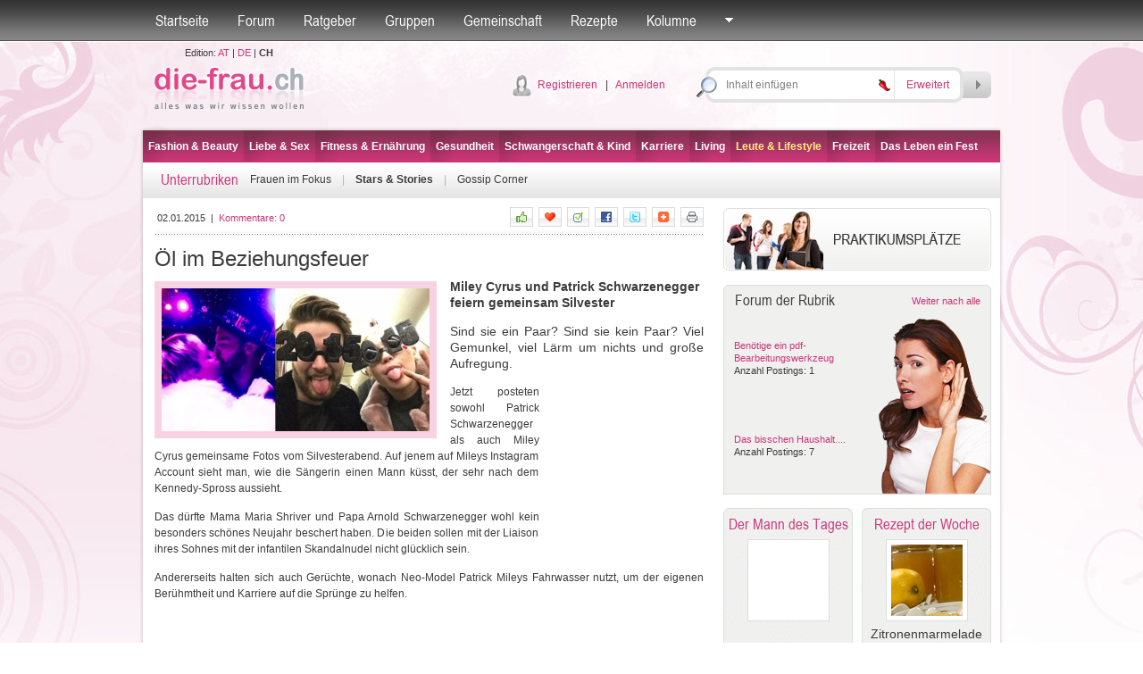

--- FILE ---
content_type: text/html; charset=utf-8
request_url: http://die-frau.ch/artikel/stars_stories/oel_im_beziehungsfeuer/11486
body_size: 71254
content:

<!DOCTYPE html PUBLIC "-//W3C//DTD XHTML 1.0 Transitional//EN" "http://www.w3.org/TR/xhtml1/DTD/xhtml1-transitional.dtd">



<html xmlns="http://www.w3.org/1999/xhtml" xmlns:fb="http://www.facebook.com/2008/fbml">
<head id="Head1"><title>
	
Öl im Beziehungsfeuer
-
die-frau.ch
</title>
<meta name="description" content="Sind sie ein Paar? Sind sie kein Paar? Viel Gemunkel, viel Lärm um nichts und große Aufregung." />
<meta name="keywords" content="miley, cyrus, patrick" />
<meta name="robots" content="all" /><meta name="author" content="search engines submission" /><meta http-equiv="Pragma" content="no-cache" /><meta http-equiv="no-cache" /><meta http-equiv="Expires" content="-1" /><meta http-equiv="Cache-Control" content="no-cache" /><link rel="stylesheet" href="/default.css?datum=&lt;%=now%>" type="text/css" /><link rel="stylesheet" href="/webfontkit/stylesheet.css?datum=&lt;%=now%>" type="text/css" charset="utf-8" /><link rel="stylesheet" href="/css/imagegallery.css?d=&lt;%=now%>" type="text/css" /><link rel="shortcut icon" href="/favicon.ico" />
<link rel="image_src" href="http://www.die-frau.ch/images/clanci/11486.jpg" />
<script type="text/javascript" src="/js/general.js"></script>
<script type="text/javascript" src="/js/swfobject3.js"></script>
<!--[if IE 6]>
<script src="/js/pngfix0.8a.js"></script>
<script>
  DD_belatedPNG.fix('img, input, div, td');
</script>
<![endif]-->

<!-- (C)2000-2007 Gemius SA - gemiusAudience / zena.hr / Pocetna -->
<script type="text/javascript">
var pp_gemius_identifier = new String('.XpLcGc5PAJlHBIFaIu4Ercc7zYkQlu1yK5Q0vyF.ab.n7');
</script>
<script type="text/javascript" src="http://www.die-frau.ch/xgemius.js"></script>
<script type="text/javascript">
function confirm_delete(id)
{
if (confirm("Sind Sie sicher?") == true)
document.location.href="/forum/post_delete.aspx?mode=article&id=" + id;
}
</script>
<script type="text/javascript" language="javascript">
var http_request = false;
function makeRequest(url, parameters, type) {
http_request = false;
if (window.XMLHttpRequest) { // Mozilla, Safari,...
http_request = new XMLHttpRequest();
if (http_request.overrideMimeType) {
http_request.overrideMimeType('text/xml');
}
} else if (window.ActiveXObject) { // IE
try {
http_request = new ActiveXObject("Msxml2.XMLHTTP");
} catch (e) {
try {
http_request = new ActiveXObject("Microsoft.responseXML");
} catch (e) { }
}
}
if (!http_request) {
//alert('Cannot create XMLHTTP instance');
return false;
}
if (type == 1) { http_request.onreadystatechange = vratiFavoriti; };  //FAVORITI
if (type == 2) { http_request.onreadystatechange = vratiLike; };  //LIKE
http_request.open('GET', url + parameters, true);
http_request.send(null);
}

function vratiFavoriti() {
if (http_request.readyState == 4) {
if (http_request.status == 200) {
var xmldoc = http_request.responseXML;
var message_nodes = xmldoc.getElementsByTagName("values");
cid1 = "ikona_1_" + message_nodes[0].getElementsByTagName("cid")[0].firstChild.nodeValue;
cid2 = "ikona_0_" + message_nodes[0].getElementsByTagName("cid")[0].firstChild.nodeValue;
if (message_nodes[0].getElementsByTagName("active")[0].firstChild.nodeValue == 1) {
document.getElementById(cid1).style.display = "none";
document.getElementById(cid2).style.display = "inline";
} else {
document.getElementById(cid1).style.display = "inline";
document.getElementById(cid2).style.display = "none";
}
} else {
//alert('There was a problem with the request.');
}
}
}

function vratiLike() {
if (http_request.readyState == 4) {
if (http_request.status == 200) {
var xmldoc = http_request.responseXML;
var message_nodes = xmldoc.getElementsByTagName("values");
var n = message_nodes[0].getElementsByTagName("active")[0].firstChild.nodeValue;
$('icon_like').set('html', '<img src="/img/icon_like.gif"><b>' + n + '</b>');
} else {
//alert('There was a problem with the request.');
}
}
}
</script>
</head>
<body >
<form method="post" action="./11486?ID=11486" onsubmit="javascript:return WebForm_OnSubmit();" id="form1">
<div class="aspNetHidden">
<input type="hidden" name="top1_ScriptManager1_HiddenField" id="top1_ScriptManager1_HiddenField" value="" />
<input type="hidden" name="__EVENTTARGET" id="__EVENTTARGET" value="" />
<input type="hidden" name="__EVENTARGUMENT" id="__EVENTARGUMENT" value="" />
<input type="hidden" name="__VIEWSTATE" id="__VIEWSTATE" value="/[base64]/IFZpZWwgR2VtdW5rZWwsIHZpZWwgTMOkcm0gdW0gbmljaHRzIHVuZCBncm/[base64]/[base64]" />
</div>

<script type="text/javascript">
//<![CDATA[
var theForm = document.forms['form1'];
if (!theForm) {
    theForm = document.form1;
}
function __doPostBack(eventTarget, eventArgument) {
    if (!theForm.onsubmit || (theForm.onsubmit() != false)) {
        theForm.__EVENTTARGET.value = eventTarget;
        theForm.__EVENTARGUMENT.value = eventArgument;
        theForm.submit();
    }
}
//]]>
</script>


<script src="/WebResource.axd?d=WB4d5o_rskXK_cqnHifk_YvXzfxPpdGVEY7rORhyANJXu4-XipOP0Y9acJuwMr5VFMw50d0DVDGHsP0pbY_8QCSwq9wYXi2rsv-AocS91a81&amp;t=635803038500000000" type="text/javascript"></script>


<script src="/ScriptResource.axd?d=7hApUyOp2F1Dsx0X8nhd6HSHcROgWVGIMor2LxHtOR_oRDfQ9O4pJqFWwMoCeJ8cTa5jHlzkBPxd3vFbSjrY_TLfuezkkIEYisW1mjQFG77mycDj0m0P0gwqmFhEVVePbUhqPfCtogmBZHiGGuCatOB67HvELl9j9JtJJ8REfys1&amp;t=ffffffffd1fec354" type="text/javascript"></script>
<script type="text/javascript">
//<![CDATA[
var __cultureInfo = {"name":"de-DE","numberFormat":{"CurrencyDecimalDigits":2,"CurrencyDecimalSeparator":",","IsReadOnly":true,"CurrencyGroupSizes":[3],"NumberGroupSizes":[3],"PercentGroupSizes":[3],"CurrencyGroupSeparator":".","CurrencySymbol":"€","NaNSymbol":"n. def.","CurrencyNegativePattern":8,"NumberNegativePattern":1,"PercentPositivePattern":1,"PercentNegativePattern":1,"NegativeInfinitySymbol":"-unendlich","NegativeSign":"-","NumberDecimalDigits":2,"NumberDecimalSeparator":",","NumberGroupSeparator":".","CurrencyPositivePattern":3,"PositiveInfinitySymbol":"+unendlich","PositiveSign":"+","PercentDecimalDigits":2,"PercentDecimalSeparator":",","PercentGroupSeparator":".","PercentSymbol":"%","PerMilleSymbol":"‰","NativeDigits":["0","1","2","3","4","5","6","7","8","9"],"DigitSubstitution":1},"dateTimeFormat":{"AMDesignator":"","Calendar":{"MinSupportedDateTime":"\/Date(-62135596800000)\/","MaxSupportedDateTime":"\/Date(253402297199999)\/","AlgorithmType":1,"CalendarType":1,"Eras":[1],"TwoDigitYearMax":2029,"IsReadOnly":true},"DateSeparator":".","FirstDayOfWeek":1,"CalendarWeekRule":2,"FullDateTimePattern":"dddd, d. MMMM yyyy HH:mm:ss","LongDatePattern":"dddd, d. MMMM yyyy","LongTimePattern":"HH:mm:ss","MonthDayPattern":"dd MMMM","PMDesignator":"","RFC1123Pattern":"ddd, dd MMM yyyy HH\u0027:\u0027mm\u0027:\u0027ss \u0027GMT\u0027","ShortDatePattern":"dd.MM.yyyy","ShortTimePattern":"HH:mm","SortableDateTimePattern":"yyyy\u0027-\u0027MM\u0027-\u0027dd\u0027T\u0027HH\u0027:\u0027mm\u0027:\u0027ss","TimeSeparator":":","UniversalSortableDateTimePattern":"yyyy\u0027-\u0027MM\u0027-\u0027dd HH\u0027:\u0027mm\u0027:\u0027ss\u0027Z\u0027","YearMonthPattern":"MMMM yyyy","AbbreviatedDayNames":["So","Mo","Di","Mi","Do","Fr","Sa"],"ShortestDayNames":["So","Mo","Di","Mi","Do","Fr","Sa"],"DayNames":["Sonntag","Montag","Dienstag","Mittwoch","Donnerstag","Freitag","Samstag"],"AbbreviatedMonthNames":["Jan","Feb","Mrz","Apr","Mai","Jun","Jul","Aug","Sep","Okt","Nov","Dez",""],"MonthNames":["Januar","Februar","März","April","Mai","Juni","Juli","August","September","Oktober","November","Dezember",""],"IsReadOnly":true,"NativeCalendarName":"Gregorianischer Kalender","AbbreviatedMonthGenitiveNames":["Jan","Feb","Mrz","Apr","Mai","Jun","Jul","Aug","Sep","Okt","Nov","Dez",""],"MonthGenitiveNames":["Januar","Februar","März","April","Mai","Juni","Juli","August","September","Oktober","November","Dezember",""]},"eras":[1,"n. Chr.",null,0]};//]]>
</script>

<script src="/ScriptResource.axd?d=KmTD6ZiErR6tJhdcO2ZkHGTUWy7pYpT01cSPB-TdigMsSna6pEkGsIli5jED-1Fqz9tp21_KP7dNlDns-06C9OuxWtxzN5IIEmK8XosGFda8VDQ1Y_HujQ1dyaVuGWIM0&amp;t=f2cd5c5" type="text/javascript"></script>
<script src="/ScriptResource.axd?d=w4uAoj7WEgW7_enhrq_07vendihjiejfRzrkCNYhCyIW3sQNZlC3FLzQ7kWxnho-KLtsVVL3lhCRxGnpUZAKpQHNbIiPSY0nxBZjvfrh3Fg7ZEJpa8pCSeVhr7X0hNpmmkB5WDmw8PdEUN-_RtkHZQ2&amp;t=f2cd5c5" type="text/javascript"></script>
<script src="/article.aspx?_TSM_HiddenField_=top1_ScriptManager1_HiddenField&amp;_TSM_CombinedScripts_=%3b%3bAjaxControlToolkit%2c+Version%3d4.1.40412.0%2c+Culture%3dneutral%2c+PublicKeyToken%3d28f01b0e84b6d53e%3ade%3aacfc7575-cdee-46af-964f-5d85d9cdcf92%3ade1feab2%3af9cec9bc%3a35576c48" type="text/javascript"></script>
<script type="text/javascript">
//<![CDATA[
function WebForm_OnSubmit() {
null;if (typeof(ValidatorOnSubmit) == "function" && ValidatorOnSubmit() == false) return false;
return true;
}
//]]>
</script>

<div class="aspNetHidden">

	<input type="hidden" name="__VIEWSTATEGENERATOR" id="__VIEWSTATEGENERATOR" value="2173C2F0" />
	<input type="hidden" name="__PREVIOUSPAGE" id="__PREVIOUSPAGE" value="5kEjv2NhIji2cszwlD4fMxgUlbN-cuvN05SeZpZ6WLUTwavmNAM_Y3TGIU4W8kTdvws-a6mv39AJgB_SVijU_3S07nqbl0LVfOJ354zhfo81" />
	<input type="hidden" name="__EVENTVALIDATION" id="__EVENTVALIDATION" value="/wEdABS4zuYki4HKf40rWkZlw/9RHiDLDU7GlFDpn5Zo8VFx9T+MUyDdp32MUYcxoZi0LjpDCHaPn4jUloQCmY0nWHNRA+GS77y7ZC6/d1r1VKGwjE3ed4qv1IU3TrID+7iEnasRL2O6a3KeN8bGPNZmNXFvPpUcTNXaJw68XmSLsgQrgDpVDM865vYp4k6G9ZP/dyeOBPjgWgKKMq8Nr3WEKILOoPcOWeszn/YvRCAm/X/8Q9g0RUAud2oRpZ8DD28tWKeI4rJWmKe3vUEPY6YOGW8OlJkVdZk6aBisFxBOXa/8BGtGNFzTxrMH6+FjfY6rCxvacbseaHKeDcFRKIdancsWRYKtiLVPcgtQZIYQBn63IAZj9CDQN2d8RxMM1nTqaPK+7WOLLCoAP0wXnmN8xl8zFMy3jWVyACHo91XMipc97k6gXuG062JUpGdPaFRTkX91J++9iIqG7F4hSjp53nUm" />
</div>


<script src="/js/mootools-core-1.3.2-full-compat-yc.js" type="text/javascript"></script>
<script src="/js/mootools-1.2-more.js" type="text/javascript"></script>
<script src="/js/slimbox.js" type="text/javascript"></script>
<link rel="stylesheet" href="/slimbox.css?datum=30.01.2026 09:15:37" type="text/css" media="screen" />
<script src="/js/SqueezeBox.js" type="text/javascript"></script>
<link href="/images/SqueezeBox/SqueezeBox.css?datum=30.01.2026 09:15:37" rel="stylesheet" type="text/css" />
<script type="text/javascript">
var delayhide
var ie4 = document.all
var ns6 = document.getElementById && !document.all

function pokazi(id, e) {
sakrij_sve()
if (window.event) event.cancelBubble = true
else if (e.stopPropagation) e.stopPropagation()
clearhidemenu()
$('submeni_' + id).setStyle("visibility", "visible");
var el = $("submeni_" + id);
var poz = 0;
if (id == 'searches' || id== 'forum_favoriti') {
poz = -150;
var coord = new Array(0, 0);
coord = findPos($("top1_link_" + id));
el.style.left = (coord[0, 0] + poz - 15) + "px";
el.style.top = (coord[0, 1] + 25) + "px";
} else {
if (id == 'ostalo') { poz = -50; };
var ie7 = false;
if (navigator.appVersion.search("MSIE 7.0") > 0) { ie7 = true; }
var dodatak_ie7_left = 0;
var dodatak_ie7_top = 0;
if (ie7) {
dodatak_ie7_left = $("top1_link_" + id).offsetParent.offsetLeft;
dodatak_ie7_top = $("top1_link_" + id).offsetParent.offsetTop;
};
el.style.left = (dodatak_ie7_left + $("top1_link_" + id).offsetLeft + poz - 4) + "px";
el.style.top = (dodatak_ie7_top + $("top1_link_" + id).offsetTop + 30) + "px";
};  
}

function sakrij() {
if (ie4 || ns6)
delayhide = setTimeout("sakrij_sve()", 500);
}

function contains_ns6(a, b) {
while (b.parentNode)
if ((b = b.parentNode) == a)
return true;
return false;
}

function dynamichide(e) {
if (ie4)
sakrij()
else if (ns6 && e.currentTarget != e.relatedTarget && !contains_ns6(e.currentTarget, e.relatedTarget))
sakrij()
}

function clearhidemenu() {
if (typeof delayhide != "undefined") {
clearTimeout(delayhide)
}
}

function sakrij_sve() {
$$('div[id^=submeni_]').setStyle("visibility", "hidden");
}
</script>

<script type="text/javascript">
//<![CDATA[
Sys.WebForms.PageRequestManager._initialize('top1$ScriptManager1', 'form1', [], [], [], 90, '');
//]]>
</script>



<script type="text/javascript">
window.addEvent('domready', function () {
SqueezeBox.assign($$('a.boxed'), {
parse: 'rel'
});

});
</script>
<div class="topbarWrapper">
<div class="topbar" id="div_topbar">
<p><a id="top1_link_naslovna" href="http://die-frau.ch">Startseite</a></p>

<p>
<a id="top1_link_forum" onmouseover="javascript:pokazi(&#39;forum&#39;,event)" onmouseout="javascript:sakrij();" href="/Forum">Forum</a></p>
<p>
<a id="top1_link_savjetovaliste" onmouseover="javascript:pokazi(&#39;savjetovaliste&#39;,event)" onmouseout="javascript:sakrij();" href="/ratgeber">Ratgeber</a></p>
<p>
<a id="top1_link_grupe" onmouseover="javascript:pokazi(&#39;grupe&#39;,event)" onmouseout="javascript:sakrij();" href="/gruppen">Gruppen</a></p>

<p>
<a id="top1_link_zajednica" onmouseover="javascript:pokazi(&#39;zajednica&#39;,event)" onmouseout="javascript:sakrij();" href="/user_profiles.aspx">Gemeinschaft</a></p>
<p>
<a id="top1_link_recepti" href="/rezepte">Rezepte</a></p>

<p>
<a id="top1_link_kolumne" onmouseover="javascript:pokazi(&#39;kolumne&#39;,event)" onmouseout="javascript:sakrij();" href="../../../#">Kolumne</a></p>

<p>
<a href="#" id="top1_link_ostalo" onmouseover="javascript:pokazi('ostalo',event);" onmouseout="javascript:sakrij();">
<img src="/img/topbarArrow.gif" alt="" /></a></p>


<div id="submeni_forum" onmouseover="clearhidemenu()" onmouseout="dynamichide(event);" class="dropWrapper forum">
<div class="dropBodyWide">
<table cellspacing="0" cellpadding="0" class="dropTable">
<span id="top1_ti1_lbl_aktivnosti_forum"><tr><th><div class='dropTable_th_div'><div class='DivOverflowThumb38'><a href='http://die-frau.ch/profil/claudiaw'><img  src='/images/avatari/avatar_f_005.jpg' width='36' height='36' alt='claudiaw' border='0' class='dropTable_th_div_img' /></a></div></div></th><td><div>29.01.2026 08:53:16 <a href='http://die-frau.ch/profil/claudiaw'>claudiaw</a> hat ein Thema kommentiert <a href='/forum/direct_post.aspx?pid=916&tid=71'>Fensterbank Gestaltung?</a>: F&uuml;r die Fensterbank wirken wenige, daf&uuml;r passende Deko-Teile am besten: 2&ndash;3 Pflanzen in &auml;hnlichen T&ouml;pfen, eine kleine Schale/Kerze und ggf. ein Buch/Stein f&uuml;r Struktur. Wer&rsquo;s pers&ouml;nlicher mag: kleine DIY-Projekte wie Holzschnitzerei lernen und eine selbstgemachte Figur dazustellen.



&nbsp;

&nbsp;




&nbsp;</div></td></tr><tr><th><div class='dropTable_th_div'><div class='DivOverflowThumb38'><a href='http://die-frau.ch/profil/blehhan'><img  src='/images/avatari/avatar_f_016.jpg' width='36' height='36' alt='blehhan' border='0' class='dropTable_th_div_img' /></a></div></div></th><td><div>04.01.2026 09:08:58 <a href='http://die-frau.ch/profil/blehhan'>blehhan</a> hat ein Thema kommentiert <a href='/forum/direct_post.aspx?pid=915&tid=138'>PR/Pressemitteilung:Gruenhoch3: Draußen zuhause – wenn aus dem Garten ein Lebensraum wird</a>: Was mir bei kartenlegen-g&uuml;nstig&nbsp;xn--kartenlegen-gnstig-y6b.ch/ besonders gefallen hat, ist die gro&szlig;e Auswahl an Beratern mit unterschiedlichen Schwerpunkten. Ich hatte Fragen zu Beruf und pers&ouml;nlicher Entwicklung und konnte gezielt jemanden ausw&auml;hlen, der genau darauf spezialisiert ist. Das Gespr&auml;ch war klar, empathisch und &uuml;berraschend treffend, ohne mir etwas einzureden. F&uuml;r mich ist das eine gute Anlaufstelle, wenn man Orientierung sucht, ohne gleich viel Geld auszugeben.</div></td></tr><tr><th><div class='dropTable_th_div'><div class='DivOverflowThumb38'><a href='http://die-frau.ch/profil/jeanette'><img  src='/images/avatari/avatar_f_020.jpg' width='36' height='36' alt='jeanette' border='0' class='dropTable_th_div_img' /></a></div></div></th><td><div>03.01.2026 17:46:52 <a href='http://die-frau.ch/profil/jeanette'>jeanette</a> hat ein Thema kommentiert <a href='/forum/direct_post.aspx?pid=914&tid=67'>Lebensmittel, die Sie beim Abnehmen unterstützen (1)</a>: &nbsp;Schon mal mit Chia versucht. Nehme ich seit einiger Zeit zum Fr&uuml;hst&uuml;ck, zusammen mit Obst und N&uuml;ssen. Wie Du unter vitaminexpress.org nachlesen kann,&nbsp; k&ouml;nnen Chiasamen beim Abnehmen unterst&uuml;tzen, da sie durch Ballaststoffe, Eiwei&szlig; und Fett lange satt machen, Hei&szlig;hunger reduzieren und die Verdauung f&ouml;rdern, aber sie sind kein Wundermittel, sondern wirken nur in Kombination mit einer ausgewogenen Ern&auml;hrung und einem Kaloriendefizit. Das man widerum am besten mit viel Bewegung erreicht</div></td></tr><tr><th><div class='dropTable_th_div'><div class='DivOverflowThumb38'><a href='http://die-frau.ch/profil/derzhavceva'><img  src='/images/avatari/avatar_f_004.jpg' width='36' height='36' alt='derzhavceva' border='0' class='dropTable_th_div_img' /></a></div></div></th><td><div>23.12.2025 18:36:18 <a href='http://die-frau.ch/profil/derzhavceva'>derzhavceva</a> hat ein neues Thema im Forum gestartet: <a href='/forum/thema/wo_kann_man_preiswerte_potenzpillen_kaufen/1/141'>Wo kann man preiswerte Potenzpillen kaufen?</a></div></td></tr></span>
</table>
<div class="dropBottomLinkWide dropBottomLinkRight">

<a href="/Forum/forum_search.aspx">
Suche</a>

| <a href="/Forum">Weiter nach Forum</a></div>
</div>
<div class="dropBottomWide">
&nbsp;</div>
</div>
<div id="submeni_savjetovaliste" onmouseover="clearhidemenu()" onmouseout="dynamichide(event);" class="dropWrapper forum">
<div class="dropBodyWide">
<table cellspacing="0" cellpadding="0" class="dropTable">
<span id="top1_ti1_lbl_aktivnosti_savjetovaliste"><tr><th><div class='dropTable_th_div'><div class='DivOverflowThumb38'><img src='/images/avatar_gost.gif' alt='' border='0' width='36' class='dropTable_th_div_img' /></div></div></th><td><div>12.08.2014 12:48:08 <a href='http://die-frau.ch/profil/'></a> neuer Ratgeber Antwort <a href='/ratgeber/frage/wie_lange_soll_kann_man_stillen/1/7'>Wie lange soll/kann man stillen?</a>: Lesen Sie dazu am besten den ausführlichen Artikel</div></td></tr></span>
</table>
<div class="dropBottomLinkWide dropBottomLinkRight">

<a href="/ratgeber">
Weiter nach Ratgeber</a></div>
</div>
<div class="dropBottomWide">
&nbsp;</div>
</div>
<div id="submeni_grupe" onmouseover="clearhidemenu()" onmouseout="dynamichide(event);" class="dropWrapper forum">
<div class="dropBodyWide">
<table cellspacing="0" cellpadding="0" class="dropTable">

<tr>
<th>
<div class="dropTable_th_div">
<div class="DivOverflowThumb38">
<a href="/gruppe/musiker/5">
<img  src='/images/upload/group_5.jpg' width='36' height='36' alt="Musiker"
class="dropTable_th_div_img" /></a></div>
</div>
</th>
<td>
<div>
<a href="/gruppe/musiker/5">
Musiker</a><br />
Für alle die Musik in all ihren Facetten lieben
</div>
</td>
</tr>

<tr>
<th>
<div class="dropTable_th_div">
<div class="DivOverflowThumb38">
<a href="/gruppe/buchclub/2">
<img  src='/images/avatari/avatar_group_32.jpg' width='36' height='36' alt="Buchclub"
class="dropTable_th_div_img" /></a></div>
</div>
</th>
<td>
<div>
<a href="/gruppe/buchclub/2">
Buchclub</a><br />
Für alle Literaturfans
</div>
</td>
</tr>

<tr>
<th>
<div class="dropTable_th_div">
<div class="DivOverflowThumb38">
<a href="/gruppe/all_around_the_world/3">
<img  src='/images/avatari/avatar_group_28.jpg' width='36' height='36' alt="All around the world"
class="dropTable_th_div_img" /></a></div>
</div>
</th>
<td>
<div>
<a href="/gruppe/all_around_the_world/3">
All around the world</a><br />
Wenn für dich Reisen, Entdecken neuer Länder und deren Kulturen, Besuchen atemberaubender Sehenswürdigkeiten, neue Leute kennenlernen und einfach etwas von der Welt zu sehen, das größte ist, bist du hier genau richtig...
</div>
</td>
</tr>

<tr>
<th>
<div class="dropTable_th_div">
<div class="DivOverflowThumb38">
<a href="/gruppe/news_update/4">
<img  src='/images/upload/group_4.jpg' width='48' height='36' alt="News Update"
class="dropTable_th_div_img" /></a></div>
</div>
</th>
<td>
<div>
<a href="/gruppe/news_update/4">
News Update</a><br />
Für alle, die gerne unterwegs sind!
</div>
</td>
</tr>

</table>
<div class="dropBottomLinkWide dropBottomLinkRight">
<a href="/gruppen">
Weiter nach Gruppen</a></div>
</div>
<div class="dropBottomWide">
&nbsp;</div>
</div>
<div id="submeni_proizvodi" onmouseover="clearhidemenu()" onmouseout="dynamichide(event);" class="dropWrapper forum">
<div class="dropBodyWide">
<table cellspacing="0" cellpadding="0" class="dropTable">

</table>
<div class="dropBottomLinkWide dropBottomLinkRight">
<a href="/produkte">
Weiter nach Produkte</a></div>
</div>
<div class="dropBottomWide">
&nbsp;</div>
</div>
<div id="submeni_zajednica" onmouseover="clearhidemenu()" onmouseout="dynamichide(event);"
class="dropWrapper forum">
<div class="dropBodyWide">
<table cellspacing="0" cellpadding="0" class="dropTable">

<tr>
<th>
<div class='dropTable_th_div'><div class='DivOverflowThumb38'><a href='http://die-frau.ch/profil/leseratte'><img  src='/images/avatari/user_avatar_20.jpg' width='36' height='36' alt='leseratte' border='0' class='dropTable_th_div_img' /></a></div></div>
</th>
<td>
Blog: <a href='http://die-frau.ch/profil/leseratte'>leseratte</a><br><a href='/blogs.aspx?user_ID=20'>Theodor Storm- Pole Poppenspäler</a>
</td>
</tr>

<tr>
<th>
<div class='dropTable_th_div'><div class='DivOverflowThumb38'><a href='http://die-frau.ch/profil/leseratte'><img  src='/images/avatari/user_avatar_20.jpg' width='36' height='36' alt='leseratte' border='0' class='dropTable_th_div_img' /></a></div></div>
</th>
<td>
Blog: <a href='http://die-frau.ch/profil/leseratte'>leseratte</a><br><a href='/blogs.aspx?user_ID=20'>Theodor Fontane- Effi Briest</a>
</td>
</tr>

<tr>
<th>
<div class='dropTable_th_div'><div class='DivOverflowThumb38'><a href='http://die-frau.ch/profil/leseratte'><img  src='/images/avatari/user_avatar_20.jpg' width='36' height='36' alt='leseratte' border='0' class='dropTable_th_div_img' /></a></div></div>
</th>
<td>
Blog: <a href='http://die-frau.ch/profil/leseratte'>leseratte</a><br><a href='/blogs.aspx?user_ID=20'>Hermann Hesse- Unterm Rad</a>
</td>
</tr>

<tr>
<th>
<div class='dropTable_th_div'><div class='DivOverflowThumb38'><a href='http://die-frau.ch/profil/tariaa'><img  src='/images/avatari/avatar_f_099.jpg' width='36' height='36' alt='tariaa' border='0' class='dropTable_th_div_img' /></a></div></div>
</th>
<td>
Blog: <a href='http://die-frau.ch/profil/tariaa'>tariaa</a><br><a href='/blogs.aspx?user_ID=146'>Gesundheit für Frauen</a>
</td>
</tr>

</table>
<div class="dropBottomLinkWide dropBottomLinkRight">
<a href="/user_profiles.aspx">Weiter nach Gemeinschaft</a></div>
</div>
<div class="dropBottomWide">
&nbsp;</div>
</div>
<div id="submeni_kolumne" onmouseover="clearhidemenu()" onmouseout="dynamichide(event);" class="dropOstaloWrapper"
style="visibility: hidden;">
<div class="dropBody">
<span id="top1_ti1_lbl_kolumne"><div class='first'><a href='http://die-frau.ch/rubrik/on_thursdays_we_re_teddybear_doctors/0/16'>On Thursdays, we're Teddybear doctors</a></div><div><a href='http://die-frau.ch/rubrik/wahl_des_besten_sperma_-_was_ist_ein_guter_vater/0/14'>Wahl des besten Sperma - Was ist ein guter Vater?</a></div><div><a href='http://die-frau.ch/rubrik/alles_bestens_auf_der_venus/0/10'>Alles bestens auf der Venus</a></div><div><a href='http://die-frau.ch/rubrik/in_jedem_steckt_ein_talent_entdecke_dich_selbst/0/11'>In jedem steckt ein Talent. Entdecke dich selbst.</a></div><div><a href='http://die-frau.ch/rubrik/der_harte_weg_zur_traumfigur/0/12'>Der harte Weg zur Traumfigur</a></div></span>
</div>
<div class="dropBottom">
&nbsp;</div>
</div>
<div id="submeni_webshop" onmouseover="clearhidemenu()" onmouseout="dynamichide(event);" class="dropOstaloWrapper"
style="visibility: hidden;">
<div class="dropBody">
<div class="first">
<a href="/webshop/blagajna.aspx"
rel="nofollow">Košarica</a></div>
<div>
<a href="/webshop/poslane.aspx"
rel="nofollow">Moje narudžbe</a></div>
<div>
<a href="/webshop/uvjeti.aspx"
rel="nofollow">Uvjeti naručivanja</a></div>

</div>
<div class="dropBottom">
&nbsp;</div>
</div>
<div id="submeni_ostalo" onmouseover="clearhidemenu()" onmouseout="dynamichide(event);"
class="dropOstaloWrapper" style="visibility: hidden;">
<div class="dropBody">
<div class="first">
<a href="/blogs.aspx">
Blogs</a></div>

<div>
<a href="/fotogalerie">
Fotogalerie</a></div>
<div>
<a href="/tests">
Tests</a></div>
<div>
<a href="/umfragen">
Umfragen</a></div>

<div>
<a href="/starspy">
Star Spy</a></div>


<div>
<a href="/hot-or-drop">
Hot or Drop</a></div>



<div>
<a href="/video">
Video</a></div>
<div>
<a href="/bmi-kalkulator">
BMI-Kalkulator</a></div>
<div>
<a href="/monatsregel-kalender">
Monatsregel-Kalender</a></div>
<div>
<a href="/der-mann-des-tages">
Der Mann des Tages</a></div>

<div>
<a href="/tags">
Tags</a></div>





</div>
<div class="dropBottom">
&nbsp;</div>
</div>
<div id="submeni_ponude" onmouseover="clearhidemenu()" onmouseout="dynamichide(event);"
class="dropOstaloWrapper" style="visibility: hidden;">
<div class="dropBody">
<div class="first">
<a href="/moji-kuponi.aspx" rel="nofollow">Moji kuponi</a></div>
<div><a href="/usluga_uvjeti.aspx">Uvjeti prodaje</a></div>
</div>
<div class="dropBottom">
&nbsp;</div>
</div>
</div>
</div>


<div id="submeni_searches" onmouseover="clearhidemenu()" onmouseout="dynamichide(event);" class="dropWrapper forum">
<div class="dropBodyWide">
<p id="top1_seo2_c2" class="tag_cloud" align="center"><a href="http://die-frau.ch/kind.htm" title="kind" class="Item_tag4">kind</a>
&nbsp;<a href="http://die-frau.ch/beauty.htm" title="beauty" class="Item_tag5">beauty</a>
&nbsp;<a href="http://die-frau.ch/gesundheit.htm" title="gesundheit" class="Item_tag5">gesundheit</a>
&nbsp;<a href="http://die-frau.ch/partnerschaft.htm" title="partnerschaft" class="Item_tag5">partnerschaft</a>
&nbsp;<a href="http://die-frau.ch/hobby.htm" title="hobby" class="Item_tag4">hobby</a>
&nbsp;<a href="http://die-frau.ch/kunst.htm" title="kunst" class="Item_tag6">kunst</a>
&nbsp;<a href="http://die-frau.ch/fitness.htm" title="fitness" class="Item_tag1">fitness</a>
&nbsp;<a href="http://die-frau.ch/gartenideen.htm" title="gartenideen" class="Item_tag5">gartenideen</a>
&nbsp;<a href="http://die-frau.ch/reise.htm" title="reise" class="Item_tag1">reise</a>
&nbsp;<a href="http://die-frau.ch/schwangerschaft.htm" title="schwangerschaft" class="Item_tag5">schwangerschaft</a>
&nbsp;<a href="http://die-frau.ch/freizeit.htm" title="freizeit" class="Item_tag7">freizeit</a>
&nbsp;<a href="http://die-frau.ch/film.htm" title="film" class="Item_tag5">film</a>
&nbsp;<a href="http://die-frau.ch/job.htm" title="job" class="Item_tag6">job</a>
&nbsp;<a href="http://die-frau.ch/skin.htm" title="skin" class="Item_tag1">skin</a>
&nbsp;<a href="http://die-frau.ch/kinder.htm" title="kinder" class="Item_tag6">kinder</a>
&nbsp;<a href="http://die-frau.ch/wirtschaft.htm" title="wirtschaft" class="Item_tag5">wirtschaft</a>
&nbsp;<a href="http://die-frau.ch/körper.htm" title="körper" class="Item_tag7">k&#246;rper</a>
&nbsp;<a href="http://die-frau.ch/geist.htm" title="geist" class="Item_tag7">geist</a>
&nbsp;<a href="http://die-frau.ch/literatur.htm" title="literatur" class="Item_tag1">literatur</a>
&nbsp;<a href="http://die-frau.ch/technik.htm" title="technik" class="Item_tag1">technik</a>
&nbsp;<a href="http://die-frau.ch/sex.htm" title="sex" class="Item_tag6">sex</a>
&nbsp;<a href="http://die-frau.ch/singlelife.htm" title="singlelife" class="Item_tag7">singlelife</a>
&nbsp;<a href="http://die-frau.ch/liebe.htm" title="liebe" class="Item_tag7">liebe</a>
&nbsp;<a href="http://die-frau.ch/wohnen.htm" title="wohnen" class="Item_tag7">wohnen</a>
&nbsp;<a href="http://die-frau.ch/hair.htm" title="hair" class="Item_tag6">hair</a>
&nbsp;<a href="http://die-frau.ch/sport.htm" title="sport" class="Item_tag7">sport</a>
&nbsp;<a href="http://die-frau.ch/haustiere.htm" title="haustiere" class="Item_tag4">haustiere</a>
&nbsp;<a href="http://die-frau.ch/bildende-kunst.htm" title="bildende-kunst" class="Item_tag4">bildende-kunst</a>
&nbsp;<a href="http://die-frau.ch/ernährung.htm" title="ernährung" class="Item_tag4">ern&#228;hrung</a>
&nbsp;<a href="http://die-frau.ch/bühne.htm" title="bühne" class="Item_tag2">b&#252;hne</a>
&nbsp;<a href="http://die-frau.ch/trends.htm" title="trends" class="Item_tag7">trends</a>
&nbsp;<a href="http://die-frau.ch/living.htm" title="living" class="Item_tag1">living</a>
&nbsp;<a href="http://die-frau.ch/kultur.htm" title="kultur" class="Item_tag1">kultur</a>
&nbsp;<a href="http://die-frau.ch/business.htm" title="business" class="Item_tag7">business</a>
&nbsp;<a href="http://die-frau.ch/baby.htm" title="baby" class="Item_tag1">baby</a>
&nbsp;<a href="http://die-frau.ch/musik.htm" title="musik" class="Item_tag7">musik</a>
&nbsp;<a href="http://die-frau.ch/make-up.htm" title="make-up" class="Item_tag1">make-up</a>
&nbsp;<a href="http://die-frau.ch/highlights.htm" title="highlights" class="Item_tag1">highlights</a>
&nbsp;<a href="http://die-frau.ch/fashion.htm" title="fashion" class="Item_tag1">fashion</a>
&nbsp;<a href="http://die-frau.ch/frauengesundheit.htm" title="frauengesundheit" class="Item_tag1">frauengesundheit</a>
&nbsp;<a href="http://die-frau.ch/geld.htm" title="geld" class="Item_tag1">geld</a>
&nbsp;</p>
</div>
<div class="dropBottomWide">&nbsp;</div>
</div>
<div class="header" id="header_div">
    
        <div class="logo">
            <table cellpadding="0" cellspacing="0">
                <tr>
                    <td align="center" class="txtSmaller">
                        <div style="margin: 5px 0;">
                            Edition: 
                            <span id="top1_lbl_edicije"><a href='http://die-frau.com' target='_blank'>AT</a> | <a href='http://die-frau.de' target='_blank'>DE</a> | <b>CH</b></span>
                        </div>
                    </td>
                </tr>
                <tr>
                    <td>
                        <a href="/">
                            <img src="/img/logo.png" alt="die-frau.ch"
                                style="margin: 1px 0;" /></a>
                    </td>
                </tr>
            </table>
        </div>
    
<div class="headerMiddle">

<div class="userLogin"><img src="/img/icon_user.png" alt="" /> 
<a href="/register.aspx">
Registrieren</a>&nbsp;&nbsp;&nbsp;|&nbsp;&nbsp;&nbsp;<a
href="/login.aspx" class="boxed" rel="{handler:'iframe',size:{x:450,y:350}}">Anmelden</a></div>

<table cellspacing="0" cellpadding="0">
<tr>
<th>
<div>
</div>
</th>
</tr>
</table>
</div>
<div class="search">
<table cellspacing="0" cellpadding="0">
<tr>
<td>
<input name="top1$upit" type="text" id="top1_upit" onClick="javascript: this.value=&#39;&#39;" class="searchbox" onkeydown="if(event.which || event.keyCode){if ((event.which == 13) || (event.keyCode == 13)) {document.getElementById(&#39;top1_search_button&#39;).click();return false;}} else {return true}; " /><span id="top1_rf1" style="visibility:hidden;"></span><input type="hidden" name="top1$TBWE2_ClientState" id="top1_TBWE2_ClientState" />
</td>
<td style="padding-right: 3px;">
<a id="top1_link_searches" onmouseover="javascript:pokazi(&#39;searches&#39;,event)" onmouseout="javascript:sakrij();">
<img src="/images/topic_hot.png" alt="Meistgesuchte Begriffe" />
</a>
</td>
<td style="border-left: 1px solid #e3e3e3; padding: 0 0 0 12px;">
<a href="/search.aspx">
Erweitert</a>
</td>
<td style="padding: 0 0 0 15px;">
<div id="top1_search_buttonDiv2" style="display: none;">
<img src="/images/ajax-loader2.gif" alt="" width="30px" height="8px" class="search_img" />
</div><div id="top1_search_buttonDiv1" style="display: block;">
<input type="image" name="top1$search_button" id="top1_search_button" class="searchbtn search_img" src="/img/icon_search.png" onclick="javascript:ToggleButton(this, &#39;val_search&#39;);WebForm_DoPostBackWithOptions(new WebForm_PostBackOptions(&quot;top1$search_button&quot;, &quot;&quot;, true, &quot;val_search&quot;, &quot;&quot;, false, false))" />
</div>
</td>
</tr>
</table>
</div>
</div>






<div class="mainMenuWrapper">
<div class="mainMenu">
<span id="top1__fefc6c5663b518fc_lbl_rubrike"><p id='mr_1' style='padding: 11px 6px 10px;'><a href='/rubrik/fashion_beauty/1'>Fashion & Beauty</a></p><p id='mr_12' style='padding: 11px 6px 10px;'><a href='/rubrik/liebe_sex/12'>Liebe & Sex</a></p><p id='mr_2' style='padding: 11px 6px 10px;'><a href='/rubrik/fitness_ernaehrung/2'>Fitness & Ernährung</a></p><p id='mr_3' style='padding: 11px 6px 10px;'><a href='/rubrik/gesundheit/3'>Gesundheit</a></p><p id='mr_16' style='padding: 11px 6px 10px;'><a href='/rubrik/schwangerschaft_kind/16'>Schwangerschaft & Kind</a></p><p id='mr_20' style='padding: 11px 6px 10px;'><a href='/rubrik/karriere/20'>Karriere</a></p><p id='mr_24' style='padding: 11px 6px 10px;'><a href='/rubrik/living/24'>Living</a></p><p id='mr_42' style='padding: 11px 6px 10px;'><a href='/rubrik/leute_lifestyle/42'>Leute & Lifestyle</a></p><p id='mr_28' style='padding: 11px 6px 10px;'><a href='/rubrik/freizeit/28'>Freizeit</a></p><p id='mr_32' style='padding: 11px 6px 10px;'><a href='/rubrik/das_leben_ein_fest/32'>Das Leben ein Fest</a></p></span>
</div>
</div>
<div class="middleWrapper">
<div class="subMenuWrapper">
<div class="subMenu rubrika42">
<h2>
Unterrubriken</h2>
<div>
<span id="lbl_podrubrike"><a href='/unterrubrik/leute_lifestyle/frauen_im_fokus/21'>Frauen im Fokus</a>&nbsp;&nbsp;&nbsp;&nbsp;|&nbsp;&nbsp;&nbsp;&nbsp;<a href='/unterrubrik/leute_lifestyle/stars_stories/43'><b>Stars & Stories</b></a>&nbsp;&nbsp;&nbsp;&nbsp;|&nbsp;&nbsp;&nbsp;&nbsp;<a href='/unterrubrik/leute_lifestyle/gossip_corner/44'>Gossip Corner</a></span>
</div>
</div>
</div>
<div class="middle">
<div class="main">
<div class="pageContent">
<div class="articleHeading">
<div class="articleHeadingLeft">
<span id="lbl_datum">02.01.2015</span>&nbsp;&nbsp;|&nbsp;&nbsp;<a
href="#comments">Kommentare:
<span id="lbl_komentara">0</span></a></div>
<div class="articleHeadingRight">
<a href="#share"><img src="/img/icon_print.gif" alt="" /></a>
<a href="#share"><img src="/img/icon_share.gif" alt="" /></a>
<a href="#share"><img src="/img/icon_twitter.gif" alt="" /></a>
<a href="#share"><img src="/img/icon_fb.gif" alt="" /></a>
<a href="#share"><img src="/img/icon_suggest.gif" alt="" /></a> 
<a href="#share"><img src="/img/icon_favorites.gif" alt="" /></a>
<a href="#share"><img src="/img/icon_like.gif" alt="" /> </a>
</div>
</div>
<h1>
<span id="lbl_naslov">Öl im Beziehungsfeuer</span></h1>
<div class="pageBody">
<h2>
<div class="articleMainDiv">
<div class="articleMainPic">
<img src="/images/clanci/11486_big.jpg" alt="Öl im Beziehungsfeuer" width="300" />
</div>

</div>
<span id="lbl_podnaslov">Miley Cyrus und Patrick Schwarzenegger feiern gemeinsam Silvester<br /><br /></span></h2>
<div id="__xclaimwords_wrapper">
<span id="lbl_tekst"><div style="text-align: justify;">
	<span style="font-size:14px;">Sind sie ein Paar? Sind sie kein Paar? Viel Gemunkel, viel L&auml;rm um nichts und gro&szlig;e Aufregung.</span><br />
	<img alt="" src="http://die-frau.at/upload/PatrickSchwarzeneggerMariaShriver.jpg " style="width: 180px; height: 179px; margin: 2px; float: right;" /><br />
	Jetzt posteten sowohl Patrick Schwarzenegger als auch Miley Cyrus gemeinsame Fotos vom Silvesterabend. Auf jenem auf Mileys Instagram Account sieht man, wie die S&auml;ngerin einen Mann k&uuml;sst, der sehr nach dem Kennedy-Spross aussieht.<br />
	<br />
	Das d&uuml;rfte Mama Maria Shriver und Papa Arnold Schwarzenegger wohl kein besonders sch&ouml;nes Neujahr beschert haben. Die beiden sollen mit der Liaison ihres Sohnes mit der infantilen Skandalnudel nicht gl&uuml;cklich sein.<br />
	<br />
	Andererseits halten sich auch Ger&uuml;chte, wonach Neo-Model Patrick Mileys Fahrwasser nutzt, um der eigenen Ber&uuml;hmtheit und Karriere auf die Spr&uuml;nge zu helfen.<br />
	&nbsp;</div>
<div style="text-align: center;">
	<img alt="" height="323" src="http://die-frau.at/upload/PatrickSchwarzeneggerMileyCyrusSilvester.jpg" width="241" /> <img alt="" height="325" src="http://die-frau.at/upload/MileyCyrusSchwarzeneggerNewYear2015.jpg " width="250" /></div>
<div style="text-align: justify;">
	<br />
	<span style="font-size:10px;"><em>Fotos:</em> Miley Cyrus/ Instagram</span><br />
	&nbsp;&nbsp;&nbsp;&nbsp;&nbsp;&nbsp;&nbsp;&nbsp;&nbsp;&nbsp; <span style="font-size:10px;">Patrik Schwarzenegger/ Instagram</span></div>
</span><br /><br />
</div>
</div>

    



<a name="share"></a>
<div class="articleFooter">
<a style="cursor: pointer;" id="icon_like" onclick="javascript:makeRequest('/like_akcija.aspx', '?id=11486&amp;user=0&amp;title=%c3%96l+im+Beziehungsfeuer&amp;url=http://die-frau.ch/artikel/stars_stories/oel_im_beziehungsfeuer/11486',2)"><img src="/img/icon_like.gif" alt="" />Like</a>
<span id="favorit"><a href='#' onclick='return false;'><img src='/images/favorit_dodaj.gif' alt='Registrieren Sie sich, um Artikel den Favoriten hinzufügen zu können'> Zu den Favoriten</a></span>


<a href="#" onclick="return false;">

<img src="/img/icon_suggest.gif" alt="" />Empfehle</a>
<a href="http://www.facebook.com/sharer.php?u=http://die-frau.ch/artikel/stars_stories/oel_im_beziehungsfeuer/11486&t=%c3%96l+im+Beziehungsfeuer" target="_blank"><img src="/img/icon_fb.gif" alt="Facebook" />Facebook</a>
<a href="http://twitter.com/share?url=http://die-frau.ch/artikel/stars_stories/oel_im_beziehungsfeuer/11486" target="_blank"><img src="/img/icon_twitter.gif" alt="Twitter" />Twitter</a>
<!-- AddThis Button BEGIN -->
<script type="text/javascript">
var addthis_pub = "dbalasko";
var addthis_brand = "<strong>die-frau.ch</strong>";
var addthis_options = "email, favorites, facebook, twitter, google, linkedin, more";
var addthis_offset_top = 5;
var addthis_localize = {
share_caption: "Mit Freunden teilen",
email_caption: "Email versenden",
email: "Email",
favorites: "Favoriten",
more: "Mehr"
};
</script>
<a href="http://www.addthis.com/bookmark.php?v=20" onmouseover="return addthis_open(this, '', '[URL]', '[TITLE]')"
onmouseout="addthis_close()" onclick="return addthis_sendto()">
<img src="/img/icon_share.gif" alt="Mit Freunden teilen" />Share
</a>
<script type="text/javascript" src="http://s7.addthis.com/js/200/addthis_widget.js">
</script>
<!-- AddThis Button END -->
<a id="hl_ispis" rel="nofollow" href="/print_article.aspx?id=11486" target="_blank">
<img src="/img/icon_print.gif" alt="Ausdrucken" />Ausdrucken</a>
</div>

<div class="addTagsWrapper">
<p>
<span class="addTagsWrapper_p_span">
Tags:</span><span id="lbl_tagovi"><a href='/tag/miley/1/1/6777'>miley</a>, <a href='/tag/cyrus/1/1/2315'>cyrus</a>, <a href='/tag/patrick/1/1/9156'>patrick</a>, <a href='/tag/schwarzenegger/1/1/8685'>schwarzenegger</a>, <a href='/tag/maria/1/1/1201'>maria</a>, <a href='/tag/shriver/1/1/11016'>shriver</a>, <a href='/tag/instagram/1/1/15875'>instagram</a>, <a href='/tag/beziehung/1/1/752'>beziehung</a>, <a href='/tag/silvester/1/1/8061'>silvester</a>, <a href='/tag/kuss/1/1/488'>kuss</a>, <a href='/tag/neujahr/1/1/15646'>neujahr</a>, <a href='/tag/party/1/1/1422'>party</a></span>
</p>
<table cellspacing="0" cellpadding="0">
<tr>
<td>
<input name="tag" type="text" id="tag" class="textbox" onkeydown="if(event.which || event.keyCode){if ((event.which == 13) || (event.keyCode == 13)) {document.getElementById(&#39;tag_button&#39;).click();return false;}} else {return true}; " /><span id="RequiredFieldValidator3" style="visibility:hidden;">*</span>
<input type="hidden" name="water_tags_ClientState" id="water_tags_ClientState" />
</td>
<td>
<div id="tag_buttonDiv2" style="display: none;">
<img src="/images/ajax-wait.gif" alt="" />
</div>
<div id="tag_buttonDiv1" style="display: inline;">
<input type="submit" name="tag_button" value="Hinzufügen" id="tag_button" disabled="disabled" class="aspNetDisabled btn" /></div>
</td>
</tr>
</table>
</div>
<div class="addTagsBottom">
&nbsp;</div>

<table cellspacing="0" cellpadding="0" class="relatedArticles">
<tr>
<td class="containerLeft">
<div class='boxCatLeft'><div class='boxCatPic'><div style='overflow:hidden; height:110px;'><a href='/artikel/stars_stories/sie_traegt_dior_er_die_einkaeufe/13733'><img src='/images/clanci/13733_big.jpg' width='300' alt='Sie trägt Dior, er die Einkäufe' style='margin-top: -45px;' /></a></div></div><div class='boxCatOverlay'><p><a href='/artikel/stars_stories/sie_traegt_dior_er_die_einkaeufe/13733'>Sie trägt Dior, er die Einkäufe</a></p></div></div>
</td>
<td>
&nbsp;
</td>
<td class="containerRight">
<div>
<h2>verknüpfte Artikel</h2>
<table id="dl_vezani" cellspacing="0" style="border-collapse:collapse;">
	<tr>
		<td>
<p><a href="/artikel/stars_stories/miley_cyrus_neues_liebes-tattoo/3398">Miley Cyrus: Neues Liebes-Tattoo</a></p>
</td>
	</tr><tr>
		<td>
<p><a href="/artikel/specials/mtv_video_music_awards_verleihung_in_los_angeles/12062">MTV Video Music Awards Verleihung in Los Angeles</a></p>
</td>
	</tr><tr>
		<td>
<p><a href="/artikel/stars_stories/penis_rodeo/11377">Penis Rodeo</a></p>
</td>
	</tr>
</table>
</div>
</td>
</tr>
</table>

<div class="reklameBottom">

</div>
<a name="comments"></a>

<div class="addComment">
<div>
<h2>
Kommentare</h2>
<div>
<textarea name="komentar" rows="3" cols="20" id="komentar">
</textarea></div>
<table cellspacing="0" cellpadding="0">
<tr>


<td>

<div id="fb-root">
</div>
<script>
window.fbAsyncInit = function () {
FB.init({
appId: '109746212378420', // App ID
channelUrl: '//www.die-frau.ch/channel.html', // Channel File
status: true, // check login status
cookie: true, // enable cookies to allow the server to access the session
xfbml: true,  // parse XFBML
oath: true
});
FB.Event.subscribe('auth.login', function (response) {
login();
});
FB.Event.subscribe('auth.logout', function (response) {
logout();
});
FB.getLoginStatus(function (response) {
if (response.status === 'connected') {
//alert("connected");
$("facebook-login-div1").setStyle('display', 'none');
var uid = response.authResponse.userID;
var accessToken = response.authResponse.accessToken;
} else if (response.status === 'not_authorized') {
//alert("connected but not authorized");
} else {
//alert("not logged in");
}
});
};
function login() {
FB.api('/me', function (response) {
});
}
function logout() {
}
// Load the SDK Asynchronously
(function (d) {
var js, id = 'facebook-jssdk'; if (d.getElementById(id)) { return; }
js = d.createElement('script'); js.id = id; js.async = true;
js.src = "//connect.facebook.net/en_US/all.js";
d.getElementsByTagName('head')[0].appendChild(js);
} (document));
</script>
<input id="sc1_chk_facebook" type="checkbox" name="sc1$chk_facebook" /><img src="/img/icon_fb.gif" alt="Facebook" />
automatisch im meinem Facebook-Profil anzeigen 
<div id="facebook-login-div1" style="display: inline;" class="fb-login-button" data-scope="email,publish_stream"
data-size="small">
Login
</div>
<br />

<input id="sc1_chk_twitter" type="checkbox" name="sc1$chk_twitter" /><img src="/img/icon_twitter.gif"
alt="Twitter" />
automatisch im meinem Twitter-Profil anzeigen&nbsp;<span id="sc1_lbl_twitter"></span>
</td>
<td align="right">
<div id="ok_buttonDiv2" style="display: none;">
<img src="/images/ajax-wait.gif" alt="" />
</div><div id="ok_buttonDiv1" style="display: inline;">
<input type="hidden" name="water_komentar_ClientState" id="water_komentar_ClientState" />
<span id="rf1" style="visibility:hidden;">*</span>
<input type="submit" name="ok_button" value="Hinzufügen" id="ok_button" disabled="disabled" class="aspNetDisabled btn" />
</div>
</td>
</tr>
</table>
</div>
</div>
<br />
<table cellspacing="0" cellpadding="0" align="Center" id="GridView1" style="width:100%;border-collapse:collapse;">

</table>
</div>
</div>

<div class="right">
<div class="rightWrapper">

<a href="/praktikum.aspx">
<img src="/ads/praktikanten2.jpg" alt="die-frau.ch" sucht Praktikanten" /></a>

<div class="boxRight1">
<table cellspacing="0" cellpadding="0" class="boxRighthead">
<tr>
<th>
Forum der Rubrik
</th>
<td>
<a href="/forum">
Weiter nach alle</a>
</td>
</tr>
</table>
<div class="boxRightBody forumiRubrike">
<table cellspacing="0" cellpadding="0" class="dropTable">
<tr><td><a href='/forum/thema/benoetige_ein_pdf-bearbeitungswerkzeug/1/146'>Benötige ein pdf-Bearbeitungswerkzeug</a><br />Anzahl Postings: 1</td></tr><tr><td><a href='/forum/thema/das_bisschen_haushalt/1/94'>Das bisschen Haushalt....</a><br />Anzahl Postings: 7</td></tr>
</table>
</div>
</div>



<table cellspacing="0" cellpadding="0" class="deckoReceptWrapper">
<tr>
<td>
<h2>
<a href="/der-mann-des-tages">Der Mann des Tages</a></h2>
<div class="deckoReceptWrapper_td_div">
<div class="DivBox85_85">
<a href="/der-mann-des-tages">
<img id="rt1__f71dd99163d1c_img_decko" src="" /></a></div></div>
<p>
<span id="rt1__f71dd99163d1c_lbl_decko"></span><br />
<span id="rt1__f71dd99163d1c_lbl_decko_zvjezdice"></span></p>
</td>
<th>
&nbsp;
</th>
<td>
<h2>
<a href="/rezepte">
Rezept der Woche</a></h2>
<div class="deckoReceptWrapper_td_div">
<div class="DivBox85_85">
<a href="/rezepte">
<img id="rt1__f71dd99163d1c_img_recept" src="/images/clanci/recept_122_thumb.jpg" alt="Rezept der Woche: Zitronenmarmelade" /></a></div></div>
<p><span id="rt1__f71dd99163d1c_lbl_recept">Zitronenmarmelade</span></p>
</td>
</tr>
</table>

<div class="boxRight1">
<table cellspacing="0" cellpadding="0" class="boxRighthead">
<tr>
<th>
Kolumne
</th>
<td>
&nbsp;
</td>
</tr>
</table>
<div class="boxRightBody">
<table cellspacing="0" cellpadding="0" class="boxGallery">
<tr>
<td>
<div class="boxGallery_td_div">
<a id="rt1__deaf5afbf0957f_hl_slika" href="/rubrik/on_thursdays_we_re_teddybear_doctors/0/16"><img id="rt1__deaf5afbf0957f_kolumna_slika" src="/upload/kolumna_16.jpg" alt="Marvel(lous)!" style="width:75px;" /></a>
</div>
</td>
<th class="kviz">
<p>
<span id="rt1__deaf5afbf0957f_kolumna_rubrika">On Thursdays, we're Teddybear doctors</span><h3>
<a id="rt1__deaf5afbf0957f_kolumna_naziv" href="/rubrik/on_thursdays_we_re_teddybear_doctors/0/16">Marvel(lous)!</a></h3>
</p>
</th>
</tr>
</table>
</div>
</div>

<div class="boxRight1">
<table cellspacing="0" cellpadding="0" class="boxRighthead">
<tr>
<th>
Meistgelesene
</th>
<td>
&nbsp;
</td>
</tr>
</table>
<div class="boxRightBody">
<table cellspacing="0" cellpadding="0" class="boxGallery">
<tr>
<td>
<div class="boxGallery_td_div">
<img src="/img/stats.jpg" alt="Meistgelesene" />
</div>
</td>
<th class="kviz">
<p>
<a href="/meistegelesene.aspx?z=7">Meistgelesene der Woche</a><br />
<a href="/meistegelesene.aspx?z=14">Meistgelesene der letzten 14 Tagen</a><br />
<a href="/meistegelesene.aspx?z=30">Meistgelesene des Monats</a><br />
<a href="/meistegelesene.aspx?z=365">Meistgelesene des Jahres</a>
</p>
</th>
</tr>
</table>
</div>
</div>

<div class="boxRight1">
<table cellspacing="0" cellpadding="0" class="boxRighthead">
<tr>
<th>
Umfrage
</th>
<td>
<a href="/umfragen">
Weiter nach alle</a>
</td>
</tr>
</table>
<div class="boxRightBody" >
<h3>
<span id="rt1_ctl09_lbl_anketa_naziv">Ich kaufe mir Kleidung...</span><span id="rt1_ctl09_RequiredFieldValidator1" style="color:Red;visibility:hidden;"> *</span></h3>
<div class="pollAnswers" >
<table id="rt1_ctl09_RadioButtonList1" style="width:100%;">
	<tr>
		<td><input id="rt1_ctl09_RadioButtonList1_0" type="radio" name="rt1$ctl09$RadioButtonList1" value="379" /><label for="rt1_ctl09_RadioButtonList1_0">in teueren Boutiques<br></label></td>
	</tr><tr>
		<td><input id="rt1_ctl09_RadioButtonList1_1" type="radio" name="rt1$ctl09$RadioButtonList1" value="380" /><label for="rt1_ctl09_RadioButtonList1_1">in diversen Second-Hand-Läden<br></label></td>
	</tr><tr>
		<td><input id="rt1_ctl09_RadioButtonList1_2" type="radio" name="rt1$ctl09$RadioButtonList1" value="381" /><label for="rt1_ctl09_RadioButtonList1_2">am Flohmarkt<br></label></td>
	</tr><tr>
		<td><input id="rt1_ctl09_RadioButtonList1_3" type="radio" name="rt1$ctl09$RadioButtonList1" value="382" /><label for="rt1_ctl09_RadioButtonList1_3">bei H&M, Zara, C&A<br></label></td>
	</tr><tr>
		<td><input id="rt1_ctl09_RadioButtonList1_4" type="radio" name="rt1$ctl09$RadioButtonList1" value="383" /><label for="rt1_ctl09_RadioButtonList1_4">auf willhaben.at<br></label></td>
	</tr>
</table>
</div>
<div class="pollButtons">
<div id="rt1_ctl09_prijava_buttonDiv2" style="display: none; width: auto;">
<img src="/images/ajax-wait.gif" alt="" />
</div>
<div id="rt1_ctl09_prijava_buttonDiv1" style="display: inline; width: auto;">
<input type="submit" name="rt1$ctl09$prijava_button" value="Stimme ab" onclick="javascript:ToggleButton(this, &#39;slanje_ankete&#39;);WebForm_DoPostBackWithOptions(new WebForm_PostBackOptions(&quot;rt1$ctl09$prijava_button&quot;, &quot;&quot;, true, &quot;slanje_ankete&quot;, &quot;&quot;, false, false))" id="rt1_ctl09_prijava_button" class="btn1" />
</div>
<input type="button" name="rt1$ctl09$hl_rezultati" value="Ergebnis der Umfrage" onclick="javascript:WebForm_DoPostBackWithOptions(new WebForm_PostBackOptions(&quot;rt1$ctl09$hl_rezultati&quot;, &quot;&quot;, false, &quot;&quot;, &quot;/umfrage/ich_kaufe_mir_kleidung/108&quot;, false, true))" id="rt1_ctl09_hl_rezultati" class="btn2" />
</div>
</div>
</div>

<div class="boxRight1">
<table cellspacing="0" cellpadding="0" class="boxRighthead">
<tr>
<th>
Test
</th>
<td>
<a href="/tests">
Weiter nach alle</a>
</td>
</tr>
</table>
<div class="boxRightBody">
<table cellspacing="0" cellpadding="0" class="boxGallery">
<tr>
<td>
<div class="boxGallery_td_div">
<a id="rt1_ctl10_hl_slika" href="/test/wieviel_wissen_sie_ueber_sexualitaet/1/22"><img id="rt1_ctl10_kviz_slika" src="/images/upload/kviz_22_thumb.jpg" alt="Wieviel wissen Sie über Sexualität?" style="width:75px;" /></a>
</div>
</td>
<th class="kviz">
<p>
Aktueller Test:<h3>
<a id="rt1_ctl10_kviz_naziv" href="/test/wieviel_wissen_sie_ueber_sexualitaet/1/22">Wieviel wissen Sie über Sexualität?</a></h3>
</p>
</th>
</tr>
</table>

</div>
</div>

<div class="boxRight2">
<table cellspacing="0" cellpadding="0" class="boxRighthead">
<tr>
<th>
Die beliebtesten Tags
</th>
<td>

</td>
</tr>
</table>
<div class="boxRightBody">
<div class="tags">
<p id="rt1_ctl13_ts1_c1" class="tag_cloud" align="center"><a href="/tag/demi_n_bichir/1/1/21741" title="demián bichir" class="Item_tag1">demi&#225;n bichir</a>
&nbsp;<a href="/tag/jennifer_aniston/1/1/3636" title="jennifer aniston" class="Item_tag1">jennifer aniston</a>
&nbsp;<a href="/tag/private_practice/1/1/13754" title="&#39;private practice&#39;" class="Item_tag1">&#39;private practice&#39;</a>
&nbsp;<a href="/tag/intoleranz/1/1/545" title="intoleranz" class="Item_tag1">intoleranz</a>
&nbsp;<a href="/tag/eigensinn/1/1/11999" title="eigensinn" class="Item_tag1">eigensinn</a>
&nbsp;<a href="/tag/zu_fett/1/1/25282" title="zu fett" class="Item_tag1">zu fett</a>
&nbsp;<a href="/tag/cruz/1/1/7910" title="cruz" class="Item_tag1">cruz</a>
&nbsp;<a href="/tag/musikfestival/1/1/9773" title="musikfestival" class="Item_tag1">musikfestival</a>
&nbsp;<a href="/tag/sauerstoffmangel_bei_geburt/1/1/27676" title="sauerstoffmangel bei geburt" class="Item_tag1">sauerstoffmangel bei geburt</a>
&nbsp;<a href="/tag/jay_cutler/1/1/17389" title="jay cutler" class="Item_tag1">jay cutler</a>
&nbsp;<a href="/tag/osmanthus/1/1/28440" title="osmanthus" class="Item_tag1">osmanthus</a>
&nbsp;<a href="/tag/die-frau/1/1/2933" title="die-frau" class="Item_tag7">die-frau</a>
&nbsp;<a href="/tag/alexa/1/1/9811" title="alexa" class="Item_tag1">alexa</a>
&nbsp;<a href="/tag/heiraten/1/1/7241" title="heiraten" class="Item_tag1">heiraten</a>
&nbsp;<a href="/tag/moore/1/1/2266" title="moore" class="Item_tag1">moore</a>
&nbsp;<a href="/tag/khloe/1/1/8184" title="khloe" class="Item_tag1">khloe</a>
&nbsp;<a href="/tag/haut/1/1/621" title="haut" class="Item_tag1">haut</a>
&nbsp;<a href="/tag/daniel/1/1/6876" title="daniel" class="Item_tag1">daniel</a>
&nbsp;<a href="/tag/vow/1/1/8189" title="vow" class="Item_tag1">vow</a>
&nbsp;<a href="/tag/solo-album/1/1/11546" title="solo-album" class="Item_tag1">solo-album</a>
&nbsp;<a href="/tag/minority/1/1/8639" title="minority" class="Item_tag1">minority</a>
&nbsp;<a href="/tag/nackt/1/1/1444" title="nackt" class="Item_tag1">nackt</a>
&nbsp;<a href="/tag/selena_gomez/1/1/12609" title="selena gomez" class="Item_tag1">selena gomez</a>
&nbsp;<a href="/tag/die-frau/1/1/2933" title="die-frau" class="Item_tag7">die-frau</a>
&nbsp;<a href="/tag/besuchersturm/1/1/19198" title="besuchersturm" class="Item_tag1">besuchersturm</a>
&nbsp;<a href="/tag/bb_cream/1/1/17602" title="bb cream" class="Item_tag1">bb cream</a>
&nbsp;<a href="/tag/cortison/1/1/4171" title="cortison" class="Item_tag1">cortison</a>
&nbsp;<a href="/tag/brasilien/1/1/8704" title="brasilien" class="Item_tag1">brasilien</a>
&nbsp;<a href="/tag/anzug/1/1/27123" title="anzug" class="Item_tag1">anzug</a>
&nbsp;<a href="/tag/chip/1/1/14039" title="chip" class="Item_tag1">chip</a>
&nbsp;</p>
</div>
</div>
</div>


<div class="boxRight1">
<table cellspacing="0" cellpadding="0" class="boxRighthead">
<tr>
<th>
Hot or Drop
</th>
<td>
<a href="/hot-or-drop">
Weiter nach alle</a>
</td>
</tr>
</table>
<div class="boxRightBody">
<table cellspacing="0" cellpadding="0" class="boxGallery">
<tr>
<td>
<div class='boxFotoVideo_td_div'><div class='DivBox80_61'>
<a id="rt1__157155adc8f63f_hl_slika" href="/hot-or-drop/14_cm_-_beinverlaengerung_per_op_hot_or_drop/214"><img id="rt1__157155adc8f63f_hon_slika" src="/images/upload/hotornot-214_thumb.jpg" alt="+ 14 cm - Beinverlängerung per OP Hot or drop?" style="width:75px;" /></a></div>
</div>
</td>
<th class="kviz">
<p>
<h3>
<a id="rt1__157155adc8f63f_hon_naziv" href="/hot-or-drop/14_cm_-_beinverlaengerung_per_op_hot_or_drop/214">+ 14 cm - Beinverlängerung per OP Hot or drop?</a></h3>
</p>
</th>
</tr>
</table>
</div>
</div>

<div class="boxRight1">
<table cellspacing="0" cellpadding="0" class="boxRighthead">
<tr>
<th>
Fotogalerie
</th>
<td>
<a href="/fotogalerie">
Weiter nach alle</a>
</td>
</tr>
</table>
<div class="boxRightBody">
<table cellspacing="0" cellpadding="0" class="boxGallery">
<tr>
<span id="rt1__1092a086e6afea4_lbl_foto"><td><div class='boxFotoVideo_td_div'><div class='DivBox80_61'><a href='/fotogalerie/foto/andreas_gabalier_rockt_am_aufsteirern_ball/34'><img src='/images/upload/foto_34_thumb.jpg' width='75' alt='Andreas Gabalier rockt am Aufsteirern Ball' /></a></div></div><p><a href='/fotogalerie/foto/andreas_gabalier_rockt_am_aufsteirern_ball/34'>Andreas Gabalier rockt am Aufsteirern Ball</a></p></td><th>&nbsp;</th><td><div class='boxFotoVideo_td_div'><div class='DivBox80_61'><a href='/fotogalerie/foto/badespa_im_sport-_und_kinderhotel_achensee/33'><img src='/images/upload/foto_33_thumb.jpg' width='75' alt='Badespaß im Sport- und Kinderhotel Achensee' /></a></div></div><p><a href='/fotogalerie/foto/badespa_im_sport-_und_kinderhotel_achensee/33'>Badespaß im Sport- und Kinderhotel Achensee</a></p></td><th>&nbsp;</th><td><div class='boxFotoVideo_td_div'><div class='DivBox80_61'><a href='/fotogalerie/foto/fit-mach-mit_im_sport-_und_kinderhotel_achensee/32'><img src='/images/upload/foto_32_thumb.jpg' width='75' alt='Fit-mach-mit im Sport- und Kinderhotel Achensee' /></a></div></div><p><a href='/fotogalerie/foto/fit-mach-mit_im_sport-_und_kinderhotel_achensee/32'>Fit-mach-mit im Sport- und Kinderhotel Achensee</a></p></td></span>
</tr>
</table>
</div>
</div>

<div class="boxRight1">
<table cellspacing="0" cellpadding="0" class="boxRighthead">
<tr>
<th>
Video
</th>
<td>
<a href="/video">
Weiter nach alle</a>
</td>
</tr>
</table>
<div class="boxRightBody">
<table cellspacing="0" cellpadding="0" class="boxGallery">
<tr>
<span id="rt1__7019741ed7ae83_lbl_video"><td><div class='boxFotoVideo_td_div'><div class='DivBox80_61'><a href='/video-rat/sommergespraeche_nadja_bernhard_lilly_schwarzes_kamel_wien_chihuahua_video_10_08_2018/116'><img src='/images/upload/video_116_thumb.jpg' width='75' alt='Sommergespräche: Nadja Bernhard Lilly Schwarzes Kamel Wien Chihuahua Video 10 08 2018' /></a></div></div><p><a href='/video-rat/sommergespraeche_nadja_bernhard_lilly_schwarzes_kamel_wien_chihuahua_video_10_08_2018/116'>Sommergespräche: Nadja Bernhard Lilly Schwarzes Kamel Wien Chihuahua Video 10 08 2018</a></p></td><th>&nbsp;</th><td><div class='boxFotoVideo_td_div'><div class='DivBox80_61'><a href='/video/dreigroschenoper_-_tobias_moretti_backstage/90'><img src='/images/upload/video_90_thumb.jpg' width='75' alt='Dreigroschenoper - Tobias Moretti Backstage' /></a></div></div><p><a href='/video/dreigroschenoper_-_tobias_moretti_backstage/90'>Dreigroschenoper - Tobias Moretti Backstage</a></p></td><th>&nbsp;</th><td><div class='boxFotoVideo_td_div'><div class='DivBox80_61'><a href='/video/pettersson_und_findus_-_wie_findus_zu_pettersson_kam/88'><img src='/images/upload/video_88_thumb.jpg' width='75' alt='Pettersson und Findus - Wie Findus zu Pettersson kam' /></a></div></div><p><a href='/video/pettersson_und_findus_-_wie_findus_zu_pettersson_kam/88'>Pettersson und Findus - Wie Findus zu Pettersson kam</a></p></td></span>
</tr>
</table>
</div>
</div>

<div class="rightQuickLinks">

<div>
<a href="/monatsregel-kalender">
<div>
<img src="/img/kalendar.jpg" alt="Monatsregel-Kalender" /></div>
<p>
MONATSREGEL-KALENDER</p></a>
</div>
<div>
<a href="/bmi-kalkulator">
<div>
<img src="/img/bmi.jpg" alt="BMI-Kalkulator" /></div>
<p>
BMI-KALKULATOR</p>
</a>
</div>

</div>
</div>
</div>
</div>
</div>
<div class="middleBottom">
&nbsp;</div>

<script type="text/javascript">

</script>
<script type="text/javascript" src="/js/countdown2.js"></script>
<div class="footerWrapper">
<table cellspacing="0" cellpadding="0" class="footer">
<tr>
<td class="footerMain">

</td>
<td class="footerRight">
<div>
Copyright die-frau.ch
2006.-2026.
Alle Rechte vorbehalten.
<br />
Media Gruppe: &nbsp; <a href="http://die-frau.com" target="_blank">die-frau.at</a>&nbsp;
<a href="http://die-frau.de" target="_blank">die-frau.de</a>&nbsp; <a href="http://die-frau.ch"
target="_blank">die-frau.ch</a></div>
<div class="footerLinks">
<a href="/send_friend.aspx" class="boxed" rel="{handler:'iframe',size:{x:500,y:350}}">
Einer Freundin schicken</a> &nbsp;&nbsp;|&nbsp;&nbsp;
<a href="/marketing.aspx">
Marketing</a> &nbsp;&nbsp;|&nbsp;&nbsp;
<a href="/terms.aspx">
Impressum und Nutzungsbedingungen</a> &nbsp;&nbsp;|&nbsp;&nbsp;
<a href="/contact.aspx">
Kontakt</a><br />
<a href="/rss">
<img src="/img/iconRss.gif" alt="" />RSS Kanal</a></div>
<div class="footerSocial">
<a href="http://www.facebook.com/pages/die-frauch/109938622363596" target="_blank">
<img src="/img/iconFacebook.gif" alt="" /></a><a href="http://twitter.com/diefrauch"
target="_blank"><img src="/img/iconTwitter.gif" alt="" /></a><a href="http://www.google.hr/ig/adde?moduleurl=www.die-frau.ch/rss"
target="_blank"><img src="/img/iconGoogle.gif" alt="" /></a></div>
</td>
</tr>

</table>
</div>

<script type="text/javascript">
var gaJsHost = (("https:" == document.location.protocol) ? "https://ssl." : "http://www.");
document.write(unescape("%3Cscript src='" + gaJsHost + "google-analytics.com/ga.js' type='text/javascript'%3E%3C/script%3E"));
</script>
<script type="text/javascript">
try {
var pageTracker = _gat._getTracker("	UA-3638608-8");
pageTracker._trackPageview();
} catch (err) { }</script>




<script type="text/javascript">
$("mr_42").className = "active";
</script>

<script type="text/javascript">
//<![CDATA[
var Page_Validators =  new Array(document.getElementById("top1_rf1"), document.getElementById("RequiredFieldValidator3"), document.getElementById("rf1"), document.getElementById("rt1_ctl09_RequiredFieldValidator1"));
//]]>
</script>

<script type="text/javascript">
//<![CDATA[
var top1_rf1 = document.all ? document.all["top1_rf1"] : document.getElementById("top1_rf1");
top1_rf1.controltovalidate = "top1_upit";
top1_rf1.validationGroup = "val_search";
top1_rf1.evaluationfunction = "RequiredFieldValidatorEvaluateIsValid";
top1_rf1.initialvalue = "";
var RequiredFieldValidator3 = document.all ? document.all["RequiredFieldValidator3"] : document.getElementById("RequiredFieldValidator3");
RequiredFieldValidator3.controltovalidate = "tag";
RequiredFieldValidator3.errormessage = "*";
RequiredFieldValidator3.validationGroup = "unos_taga";
RequiredFieldValidator3.evaluationfunction = "RequiredFieldValidatorEvaluateIsValid";
RequiredFieldValidator3.initialvalue = "";
var rf1 = document.all ? document.all["rf1"] : document.getElementById("rf1");
rf1.controltovalidate = "komentar";
rf1.errormessage = "*";
rf1.validationGroup = "unos_komentara";
rf1.evaluationfunction = "RequiredFieldValidatorEvaluateIsValid";
rf1.initialvalue = "";
var rt1_ctl09_RequiredFieldValidator1 = document.all ? document.all["rt1_ctl09_RequiredFieldValidator1"] : document.getElementById("rt1_ctl09_RequiredFieldValidator1");
rt1_ctl09_RequiredFieldValidator1.controltovalidate = "rt1_ctl09_RadioButtonList1";
rt1_ctl09_RequiredFieldValidator1.errormessage = " *";
rt1_ctl09_RequiredFieldValidator1.validationGroup = "slanje_ankete";
rt1_ctl09_RequiredFieldValidator1.evaluationfunction = "RequiredFieldValidatorEvaluateIsValid";
rt1_ctl09_RequiredFieldValidator1.initialvalue = "";
//]]>
</script>


<script type="text/javascript">
//<![CDATA[
(function() {var fn = function() {$get("top1_ScriptManager1_HiddenField").value = '';Sys.Application.remove_init(fn);};Sys.Application.add_init(fn);})();
var Page_ValidationActive = false;
if (typeof(ValidatorOnLoad) == "function") {
    ValidatorOnLoad();
}

function ValidatorOnSubmit() {
    if (Page_ValidationActive) {
        return ValidatorCommonOnSubmit();
    }
    else {
        return true;
    }
}
        
document.getElementById('top1_rf1').dispose = function() {
    Array.remove(Page_Validators, document.getElementById('top1_rf1'));
}
Sys.Application.add_init(function() {
    $create(Sys.Extended.UI.TextBoxWatermarkBehavior, {"ClientStateFieldID":"top1_TBWE2_ClientState","WatermarkText":"Inhalt einfügen","id":"top1_TBWE2"}, null, null, $get("top1_upit"));
});

document.getElementById('RequiredFieldValidator3').dispose = function() {
    Array.remove(Page_Validators, document.getElementById('RequiredFieldValidator3'));
}
Sys.Application.add_init(function() {
    $create(Sys.Extended.UI.TextBoxWatermarkBehavior, {"ClientStateFieldID":"water_tags_ClientState","WatermarkText":"Registrieren Sie sich, um Inhalte hinzuzufügen ","id":"water_tags"}, null, null, $get("tag"));
});
Sys.Application.add_init(function() {
    $create(Sys.Extended.UI.TextBoxWatermarkBehavior, {"ClientStateFieldID":"water_komentar_ClientState","WatermarkText":"Registrieren Sie sich, um Inhalte hinzuzufügen ","id":"water_komentar"}, null, null, $get("komentar"));
});

document.getElementById('rf1').dispose = function() {
    Array.remove(Page_Validators, document.getElementById('rf1'));
}

document.getElementById('rt1_ctl09_RequiredFieldValidator1').dispose = function() {
    Array.remove(Page_Validators, document.getElementById('rt1_ctl09_RequiredFieldValidator1'));
}
//]]>
</script>
</form>


</body>
</html>

--- FILE ---
content_type: text/css
request_url: http://die-frau.ch/css/imagegallery.css?d=%3C%=now%%3E
body_size: 1167
content:
/*  
JAVASCRIPT IMAGE GALLERY W/ mootools
Description: STYLE SHEET FOR IMAGE GALLERY
Version: 1.0
Author: Devin Ross
Author URI: http://tutorialdog.com
*/

/* --- SLIDER --- */
#img_gallery #wrapper{
	overflow:hidden;
	width: 280px;
	float:left;
	position: relative;

}

#items{
	margin:0px 0px;
	padding:0px;
	list-style:none;
	width:50000px;
	position: relative;
	letter-spacing:0em;
}
#items li{
	float:left;
	list-style:none;
}
#items .thumb{
	width:50px;
	height:35px;
	cursor:pointer;
	margin:0px;
	padding:0px;
}
#items .large{
	display:none;
	position:absolute;
}
#fullimg .loading{
	width: 24px;
	height: 24px;
}
#fullimg .thumb{display:none;}

#items .item  p, #items .item  span{
	display:none;
	text-indent: -2000em;
}
#moveleft, #moveright{
	margin:0px;
	height:50px;
	color: white;
	width: 15px;
	text-indent: -2000em;
	text-decoration: none;
	z-index: 1000; 
	display:block;
	cursor: pointer;
	float:left;
}
#moveleft{background: url('/images/gallery-left.gif');}
#moveright{background: url('/images/gallery-right.gif');}
#moveleft:hover, #moveright:hover{ background-position:bottom; }


--- FILE ---
content_type: text/css
request_url: http://die-frau.ch/images/SqueezeBox/SqueezeBox.css?datum=30.01.2026%2009:15:37
body_size: 2500
content:
/**
 * SqueezeBox - Expandable Lightbox
 *
 * Allows to open various content as modal,
 * centered and animated box.
 *
 * @version		1.1 rc4
 *
 * @license		MIT-style license
 * @author		Harald Kirschner <mail [at] digitarald.de>
 * @copyright	Author
 */

#sbox-overlay {
	position: absolute;
	background-color: #000;
	left: 0px;
	top: 0px;
	zoom: 1;
}

#sbox-window {
	position: absolute;
	background-color: #fff;
	text-align: left;
	overflow: visible;
	padding: 0px;
	/* invalid values, but looks smoother! */
	-moz-border-radius: 5px;
	-webkit-border-radius: 5px;
}

#sbox-btn-close {
	position: absolute;
	width: 30px;
	height: 30px;
	right: -15px;
	top: -15px;
	background: url(closebox.png) no-repeat center;
	border: none;
	display: none;
}

.sbox-window-ie6 #sbox-btn-close {
	background-image: url(closebox.gif);
}

.sbox-loading #sbox-content {
	background-image: url(spinner.gif);
	background-repeat: no-repeat;
	background-position: center;
}

#sbox-content {
	clear: both;
	overflow: auto;
	background-color: #fff;
	height: 100%;
	width: 100%;
}

.sbox-content-image#sbox-content {
	overflow: visible;
}

#sbox-image {
	display: block;
}

.sbox-content-image img {
	display: block;
	width: 100%;
	height: 100%;
}

.sbox-content-iframe#sbox-content {
	overflow: visible;
}

/* Hides scrollbars */
.body-overlayed {
	overflow: hidden;
}
/* Hides flash (Firefox problem) and selects (IE) */
.body-overlayed embed, .body-overlayed object, .body-overlayed select {
	visibility: hidden;
}
#sbox-window embed, #sbox-window object, #sbox-window select {
	visibility: visible;
}

/* Shadows */
.sbox-bg {
	position: absolute;
	width: 33px;
	height: 40px;
}

.sbox-bg-n {
	left: 0;
	top: -40px;
	width: 100%;
	background: url(bg_n.png) repeat-x;
}
.sbox-bg-ne {
	right: -33px;
	top: -40px;
	background: url(bg_ne.png) no-repeat;
}
.sbox-bg-e {
	right: -33px;
	top: 0;
	height: 100%;
	background: url(bg_e.png) repeat-y;
}
.sbox-bg-se {
	right: -33px;
	bottom: -40px;
	background: url(bg_se.png) no-repeat;
}
.sbox-bg-s {
	left: 0;
	bottom: -40px;
	width: 100%;
	background: url(bg_s.png) repeat-x;
}
.sbox-bg-sw {
	left: -33px;
	bottom: -40px;
	background: url(bg_sw.png) no-repeat;
}
.sbox-bg-w {
	left: -33px;
	top: 0;
	height: 100%;
	background: url(bg_w.png) repeat-y;
}
.sbox-bg-nw {
	left: -33px;
	top: -40px;
	background: url(bg_nw.png) no-repeat;
}